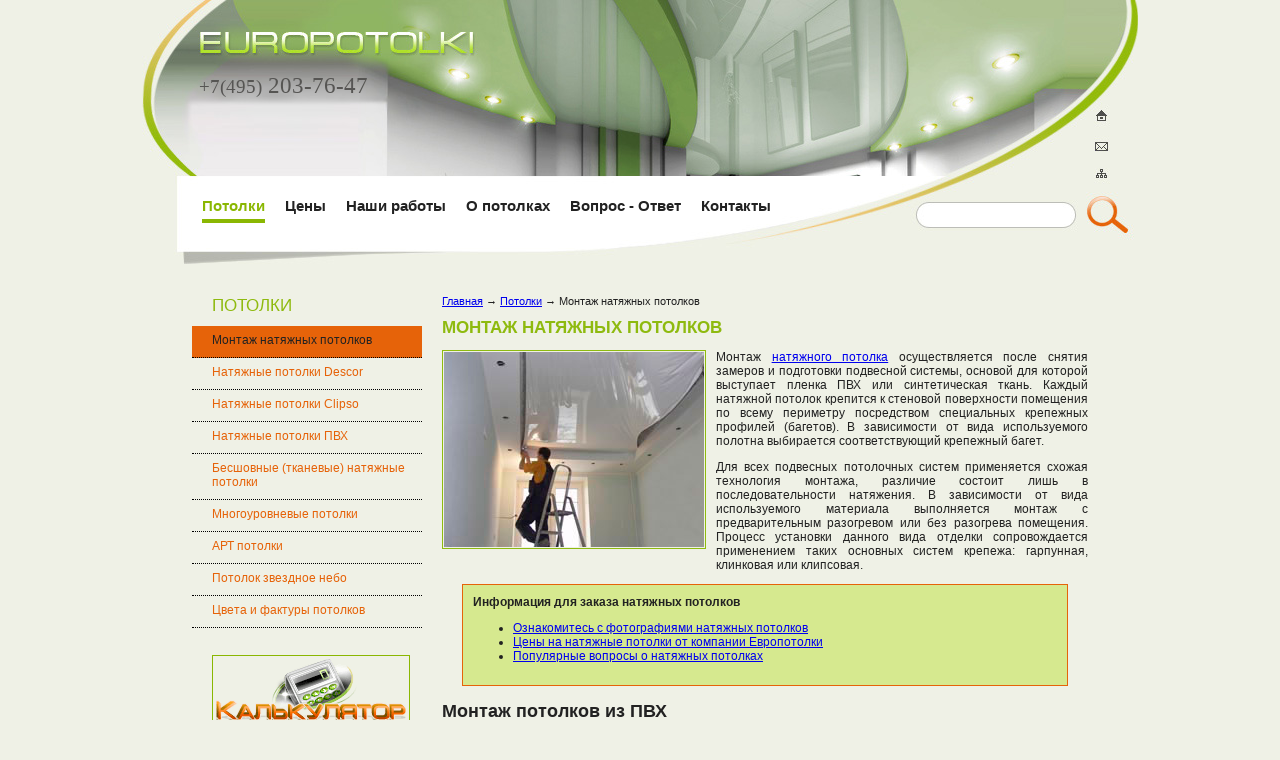

--- FILE ---
content_type: text/html; charset=utf-8
request_url: https://europotolki.ru/natyajnye_potolki/montaj_natyajnyh_potolkov/
body_size: 5810
content:
<!DOCTYPE html PUBLIC "-//W3C//DTD XHTML 1.0 Transitional//EN" "http://www.w3.org/TR/xhtml1/DTD/xhtml1-transitional.dtd">
<html xmlns="http://www.w3.org/1999/xhtml">
<head>
<meta http-equiv="Content-Type" content="text/html; charset=utf-8" />
<title> Монтаж натяжных потолков. Установка потолков ПВХ</title>
<meta name="description" content="Монтаж натяжных потолков -основные этапы, особенности установки различных видов натяжных потолков " />	<meta name="keywords" content="монтаж натяжных потолков, натяжные потолки установка, " />	<link rel="stylesheet" href="/styles.css" type="text/css" media="screen" />
<link rel="shortcut icon" href="/favicon.ico" type="image/ico" />
<link rel="stylesheet" href="/i/fancybox/jquery.fancybox-1.3.4.css" type="text/css" media="screen" />
<script type="text/javascript" src="/i/js/jquery-1.5.min.js"></script>
<script type="text/javascript" src="/i/fancybox/jquery.fancybox-1.3.4.pack.js"></script>
<script type="text/javascript">

  var _gaq = _gaq || [];
  _gaq.push(['_setAccount', 'UA-29512995-1']);
  _gaq.push(['_trackPageview']);

  (function() {
    var ga = document.createElement('script'); ga.type = 'text/javascript'; ga.async = true;
    ga.src = ('https:' == document.location.protocol ? 'https://ssl' : 'http://www') + '.google-analytics.com/ga.js';
    var s = document.getElementsByTagName('script')[0]; s.parentNode.insertBefore(ga, s);
  })();

</script>
</head>
<body>
<script type="text/javascript">
$(document).ready(function() {
$("#content .fb").fancybox({
'hideOnContentClick': true
});
$(".fancy a").fancybox({
'hideOnContentClick': true
});
});
</script>
<div id="container">
<div id="head">
<a id="logo" href="/" title="На главную - Евро Потолки"></a>
<div class="pfone">
<p><small>+7(495)</small> 203-76-47</p>
</div>
<!--noindex-->
<div id="search">
<form action="/search/" id="cse-search-box">
<input type="hidden" name="cx" value="partner-pub-9044974581740859:8904526287" />
<input type="hidden" name="cof" value="FORID:9" />
<input type="hidden" name="ie" value="UTF-8" />
<input type="text" name="q" size="20" id="textfield" />
<input type="image" src="/i/blank_30.gif" name="sa" id="subm" />
</form>
<script type="text/javascript" src="http://www.google.ru/coop/cse/brand?form=cse-search-box&amp;lang=ru"></script>
</div>
<!--/noindex-->
<div id="navicon"><a href="/" title="На главную - Евро Потолки"></a><a href="/feedback/" title="Онлайн заявка"></a><a href="/map/" title="Карта сайта Евро потолки"></a></div>
<div id="topmenu">
<a class="topmenu-act" href="/natyajnye_potolki/">Потолки</a>
<a href="/ceny_natyajnye_potolki/">Цены</a>
<a href="/nashi_raboty/">Наши работы</a>
<a href="/o_potolkah/">О потолках</a>
<a href="/vopros_otvet/">Вопрос - Ответ</a>
<a href="/contacts/">Контакты</a>
</div><!--noindex--><div id="action"><a href="/ceny_natyajnye_potolki/skidki/" title="Подробнее о скидках">Скидки до 15%</a><br />Звоните сейчас!</div><!--/noindex-->
</div><div id="content">
<div id="navileft">
<div class="h1">Потолки</div><a class="active" href="/natyajnye_potolki/montaj_natyajnyh_potolkov/">Монтаж натяжных потолков</a><a href="/natyajnye_potolki/francuzskie_natyajnye_potolki/">Натяжные потолки Descor</a><a href="/natyajnye_potolki/nemeckie_natyajnye_potolki/">Натяжные потолки Clipso</a><a href="/natyajnye_potolki/rossiyskie_natyajnye_potolki/">Натяжные потолки ПВХ</a><a href="/natyajnye_potolki/besshovnye_natyajnye_potolki/">Бесшовные (тканевые) натяжные потолки</a><a href="/natyajnye_potolki/mnogourovnevye_potolki/">Многоуровневые потолки</a><a href="/natyajnye_potolki/art_potolki/">АРТ потолки</a><a href="/natyajnye_potolki/potolok_zvezdnoe_nebo/">Потолок звездное небо</a><a href="/natyajnye_potolki/cveta_i_faktury_potolkov/">Цвета и фактуры потолков</a>
<div id="banners">
<a href="/ceny_natyajnye_potolki/calc/" title="Рассчитать стоимость натяжного потолка"><img src="/i/calc.png" alt="Калькулятор" title="Расчет стоимости" width="190px" height="70px" /></a>
<a href="/ceny_natyajnye_potolki/skidki/" title="Скидки и Акции"><img src="/i/skidki.png" alt="Скидки" title="Скидки и акции" width="190px" height="70px" /></a>
<a href="/o_potolkah/cvet_natyajnogo_potolka/" title="Подбор цвет потолков"><img src="/i/color.png" alt="Выбор цвета потолка" title="Подбор цвета" width="190px" height="70px" /></a></div>	</div>
<div id="centcol">
<div id="cookie"><a href="/">Главная</a>&nbsp;→&nbsp;<a href="/natyajnye_potolki/">Потолки</a>&nbsp;→&nbsp;Монтаж натяжных потолков</div>
<h1>Монтаж натяжных потолков</h1>
<p><img class="border left" src="/files/images/montazh/montaz_natyajnyh_potolkov.jpg" alt="Монтаж натяжных потолков" title="Установка натяжного потолка" width="260" height="195"/>Монтаж <a href="/" title="Подробнее о натяжных потолках">натяжного потолка</a> осуществляется после снятия замеров и подготовки подвесной системы, основой для которой выступает пленка ПВХ или синтетическая ткань. Каждый натяжной потолок крепится к стеновой поверхности помещения по всему периметру посредством специальных крепежных профилей (багетов). В зависимости от вида используемого полотна выбирается соответствующий крепежный багет.</p>
<p>Для всех подвесных потолочных систем применяется схожая технология монтажа, различие состоит лишь в последовательности натяжения. В зависимости от вида используемого материала выполняется монтаж с предварительным разогревом или без разогрева помещения. Процесс установки данного вида отделки сопровождается применением таких основных систем крепежа: гарпунная, клинковая или клипсовая.</p>
<div class="ulinks"><div>Информация для заказа натяжных потолков</div>
<ul>
<li><a title="Фотографии натяжных потолков" href="/nashi_raboty/">Ознакомитесь с фотографиями натяжных потолков</a></li>
<li><a title="Цены на натяжные потолки" href="/ceny_natyajnye_potolki/">Цены на натяжные потолки от компании Европотолки</a></li>
<li><a href="/vopros_otvet/" title="Вопрос-ответ">Популярные вопросы о натяжных потолках</a></li>
</ul>
</div>
<h2>Монтаж потолков из ПВХ</h2>
<p>Для установки потолков ПВХ может быть использован гарпунный или клинковый способ монтажа. Гарпунная система монтажа является самой востребованной для подвесных конструкций из ПВХ. Таким способом монтируются <a href="/natyajnye_potolki/francuzskie_natyajnye_potolki/" title="Подробнее о потолках из Франции">французские натяжные потолки</a>, а также полотна отечественных и <a href="/natyajnye_potolki/nemeckie_natyajnye_potolki/" title="Подробнее о немецких натяжных потолках">немецких производителей потолков</a>. Эта система крепежа предусматривает использование специального соединительного элемента – гарпуна, который приваривается к краям самого полотна. Гарпун – выполненная в форме крючка поливинилхлоридная пластина, соединяющая багет и полотно ПВХ.</p>
<p>Монтажа производится в несколько этапов:</p>
<ol><li>Разметка поверхности.</li>
<li>Установка пластикового профиля, который монтируется по всему периметру стен (потолка). Если площадь помещения значительная, то рекомендуется произвести установку дополнительных разделительных профилей (багетов), что позволит избежать таких последствий как провисание полотна.</li>
<li>Установка креплений для осветительных приборов.</li>
<li>Натяжение полотна ПВХ производится после его разогрева тепловой пушкой. От воздействия высоких температур материал растягивается, становится эластичным, что позволяет легко заправить кромки полотна в профиль с помощью специальных монтажных лопаток. Остывая, материал натягивается, образуя, таким образом, идеально ровную поверхность без каких либо провисаний.</li>
<li>Накладка специальной маскировочной вставки, закрывающей конструкционную щель между полотном и стеной.</li>
<li>Установка светильников, люстр, ламп в предварительно подготовленные в полотне ПВХ отверстия.</li></ol>
<p><a href="/natyajnye_potolki/rossiyskie_natyajnye_potolki/" title="Подробнее о российских натяжных потолках">Российские натяжные потолки</a>  иногда устанавливаться и с помощью клинковой системы монтажа, при которой края пленки заправляются в паз профиля и забиваются клиньями.</p>
<img src="/files/images/montazh/natyagnie_potolki_v_spalne.jpg" alt="Натяжные потолки в спальне" title="Натяжные потолки в спальне" height="122"/>
<img src="/files/images/montazh/natyagnie_potolki_v_gostinoy.jpg" alt="Натяжные потолки в гостиной" title="Натяжные потолки в гостиной" height="122"/>
<img src="/files/images/montazh/natyagnie_potolki_v_spalne2.jpg" alt="Натяжные потолки в спальне2" title="Натяжные потолки в спальне2" height="122"/>
<h2>Монтаж тканевых (бесшовных) натяжных потолков</h2>
<p>Бесшовные полотна, в том числе немецкие натяжные потолки Descor монтируются исключительно при помощи клипсового крепежа, в основе которого заложен принцип защелки. Такой способ установки является более предпочтительным для тканевых полотен, поскольку основа полотна дает возможность надежно зафиксировать ее в клипсе. Для такого крепления применяется багет из прочного пластика. Полотно заправляется в образующуюся в результате стыка двух багетов щель. Поскольку клипсовый профиль не имеет технологических пазов, он не нуждается в дополнительных декоративных элементах.</p>
<h2>Монтаж многоуровневых натяжных потолков</h2>
<p>Установка <a href="/natyajnye_potolki/mnogourovnevye_potolki/" title="Подробнее о многоуровневых натяжных потолках">многоуровневых натяжных потолков</a> начинается с раздела потолочного пространства на зоны и замера площади с целью определения количества материала, требуемого для изготовления каркасной и натяжной составляющей. Далее в строгом соответствии с проектом производится монтаж используемых для крепления пленки направляющих. Далее устанавливаются крепления для осветительных приборов. Следующий этап - монтажные работы с полотном будущей потолочной системы и непосредственный монтаж основного фонового полотна, оформление выстроенных уровней. На заключительном этапе выполняется монтаж межуровневой подсветки и основного освещения, а также производится установка пластиковой невидимой окантовки.</p>
<h2>Монтаж арт потолков</h2>
<p><img class="border left" src="/files/images/montazh/montaz_natyajnogo_potolka.jpg" alt="Монтаж натяжного потолка" title="Багет для натяжного потолка" width="260" height="195"/>Поскольку основой для изготовления <a href="/natyajnye_potolki/art_potolki/" title="Подробнее о арт потолках">потолков с фотопечатью</a> выступает пленка ПВХ, процесс монтажа осуществляется по тому же принципу. Чаще всего используется гарпунная система установки. Изначально производится крепление, вырезанного по размерам стен и определенного по уровню потолка, несущего профиля. Уже после того как в помещении достигнута необходимая температура устанавливается и натягивается предварительно разогретое полотно. После того, как закреплен первый край пленки натягивается и закрепляется угол по диагонали. После того, как все углы закреплены, между ними натягивается оболочка пленки. Потолочное полотно заправляется в профиль с помощью монтажных лопаток до полного погружения клиновидного гарпуна в монтажную планку. </p>
</div>
</div>
<div class="rasporka"></div>
</div><div id="footer"><div id="copy">Copyright © 2003-2023 ЕвроПотолки<br />
Все права защищены.<br />
<a href="https://upmix.ru/">Дизайн и продвижение сайта</a> - компания upmix
</div><div id="links"><a href="/map/">Карта сайта</a></div>
<!-- Yandex.Metrika counter --><div style="display:none;"><script type="text/javascript">(function(w, c) { (w[c] = w[c] || []).push(function() { try { w.yaCounter12863251 = new Ya.Metrika({id:12863251, enableAll: true, ut:"noindex", webvisor:true}); } catch(e) { } }); })(window, "yandex_metrika_callbacks");</script></div><script src="//mc.yandex.ru/metrika/watch.js" type="text/javascript" defer="defer"></script><noscript><div><img src="//mc.yandex.ru/watch/12863251?ut=noindex" style="position:absolute; left:-9999px;" alt="" /></div></noscript><!-- /Yandex.Metrika counter -->
<!--noindex--><div id="counters"><!--LiveInternet counter--><script type="text/javascript"><!--
document.write("<a href='https://www.liveinternet.ru/click' "+
"target=_blank><img src='//counter.yadro.ru/hit?t26.17;r"+
escape(document.referrer)+((typeof(screen)=="undefined")?"":
";s"+screen.width+"*"+screen.height+"*"+(screen.colorDepth?
screen.colorDepth:screen.pixelDepth))+";u"+escape(document.URL)+
";"+Math.random()+
"' alt='' title='LiveInternet: показано число посетителей за"+
" сегодня' "+
"border='0' width='88' height='15'><\/a>")
//--></script><!--/LiveInternet-->
<!--Openstat-->
<span id="openstat2199728"></span>
<script type="text/javascript">
var openstat = { counter: 2199728, image: 91, color: "c0f890", next: openstat };
(function(d, t, p) {
var j = d.createElement(t); j.async = true; j.type = "text/javascript";
j.src = ("https:" == p ? "https:" : "http:") + "//openstat.net/cnt.js";
var s = d.getElementsByTagName(t)[0]; s.parentNode.insertBefore(j, s);
})(document, "script", document.location.protocol);
</script>
<!--/Openstat-->
<!-- end of Top100 code --></div><!--/noindex--></div>
</body>
</html>

--- FILE ---
content_type: text/css
request_url: https://europotolki.ru/styles.css
body_size: 1278
content:
html, body {margin:0;padding:0;border:0;height:100%;}
table,tr,td,th,img,a{margin:0;padding:0;border:0;border-collapse: collapse;}
body {font: normal 9pt Tahoma, sans-serif;text-align:center;background:#eff1e6;color:#222222}
a:hover {text-decoration:none}
h1 {text-transform:uppercase;font-size:13pt;margin:0 0 10px 0px;color:#8eba0f}
.rasporka {clear:both;height:120px;}
.atten {background-color:#8EBA0F}
.russ {background-color:#d6e98f}
.fran {background-color:#d6e98f}
#container {width:996px;margin:0 auto;position:relative;min-height:100%; height:auto !important; height:100%;}
#footer {width:996px;text-align:center;margin:-113px auto 0;height:113px;position: relative;background:url("i/footer_bg.png") center center no-repeat;font-size:8pt;}
#counters{display:inline;height:0px;left:-1000px;margin:0px;padding:0px;position:absolute;top:-1000px;visibility:hidden;width:0px;}
#head{height:265px;width:996px;background:url("i/hat_bg.jpg") top left no-repeat;text-align:center;position:relative;}
#content {margin:30px 50px 0 50px;}
#logo{left:58px;top:30px;display:block;width:282px;height:28px;position:absolute;}
#search {position:absolute;top:200px;left:768px;width:220px;height:30px;}
#search input{vertical-align:middle;}
#subm {margin-left:20px;}
#textfield {width:135px;border:none !important;}
#action {position:absolute;top:400px;left:695px;width:280px;height:30px;font-size:11pt;color:#e64415;font-weight:bold;text-align:left;display:none;}
#action a {color:#e64415;}
#navicon {position:absolute;top:100px;right:28px;width:20px;}
#navicon a {display:block;width:20px;height:20px;margin-bottom:10px;}
#topmenu {width:620px;position:absolute;top:198px;left:60px;height:25px;font-size:11pt;font-weight:bold}
#topmenu a{display:block;float:left;width:auto;text-decoration:none;margin-right:20px;padding-bottom:5px;color:#222222}
#topmenu .topmenu-act {color:#8ab702;border-bottom:4px solid #8ab702}
#topmenu a:hover {border-bottom:4px solid #8ab702}
#navileft {width:230px;}
#navileft .h1 {text-transform:uppercase;font-size:13pt;margin:0 0 10px 20px;color:#8eba0f}
#navileft a{display:block;padding:7px 0 10px 20px;color:#e66309;border-bottom:1px dotted #000;text-decoration:none;}
#navileft a:hover {color:#222222}
#navileft {width:230px;float:left;text-align:left;margin-right:20px;}
#centcol {width:646px;text-align:justify;float:right;}
#navileft a.active{background:#E66309;color:#222222}
#banners {margin-top:20px;}
#banners a{border:0 !important}
#banners img {border:1px solid #8AB702;padding:3px;}
#banners a:hover img {border:1px solid #E66309}
.colortab {text-align:center;}
.colortab td{border:5px solid #eff1e6;}
#cookie {font-size:8pt;margin-bottom:10px;}
#copy {width:300px;text-align:left;float:left;margin:40px 0 0 50px;}
#links {width:300px;margin-top:40px;float:left;}
.fancy {text-align:left}
.fancy img {margin:2px;border:3px solid #ffffff}
.price {border:1px solid #222222;}
.price td,.price th{border:1px solid #222222;padding:5px;}
img.border {padding:1px;border:1px solid #8EBA0F;}
img.left {float:left;margin:0 10px 10px 0;}
img.right {float:right;margin:0 0 10px 10px;}
.attention {font-weight:bold;color:#E64415}
#map ul{padding-left:20px;margin-top:5px;}
#map li{margin-bottom:5px;}
#cse-search-results iframe {width: 640px !important;}
.bigred {color:red;font-size:18px;}
.ulinks {background:#D6E98F;padding:10px;border:1px solid #E66309;margin:0 20px;}
.ulinks div{font-weight:bold;}
.tabpics {text-align:center;}
.tabpics td{padding:10px;}
.pfone{color: #565553;
    font-family: georgia;
    font-size: 23px;
    left: 57px;
    line-height: 6px;
    position: absolute;
    top: 60px;}
